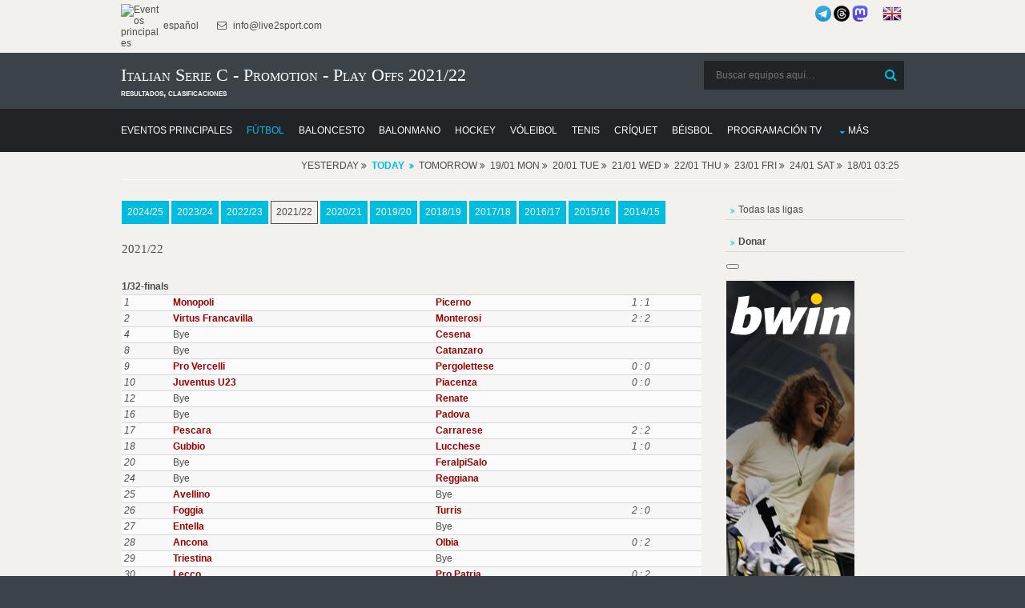

--- FILE ---
content_type: text/html; charset=UTF-8
request_url: https://donnael.com/Soccer.php/Italian_Serie_C_-_Promotion_-_Play_Offs/1/2021-22/
body_size: 9421
content:
<!DOCTYPE html>
<html lang="es" prefix="og: https://ogp.me/ns#">
<head>
<meta http-equiv="Content-Type" content="text/html; charset=utf-8" >
<meta name="msvalidate.01" content="491AEFC456B33D161856682F0FC8C4BD" >
<meta name="p:domain_verify" content="95a9b2e74ac702fdd31aa337241185b0"/>
<meta name="norton-safeweb-site-verification" content="RH3MZ3-C6PALN2L0ZYP6OVS6MK5PGNOL6YY6U1QJFD47KV2EKCRNLCQEURWW5P9A56LL290XHF87KB7BAV22VLTQQBVKN8DJGFNAMZJRRMQU60T9H0A-95GKGWCDHK5F" />
<meta name="copyright" content="Copyright (c) 2010-2026 Live2Sport LLC (LEI: 39905421, DUNS: 52-095-1983)">
<meta name="author" content="Live2Sport LLC (Nazarii Kusyi)">
<meta name="publisher" content="Live2Sport LLC">
<meta name="organization-address" content="UA 79053 Lviv Aivazovskoho St. 22-55">
<meta name="fediverse:creator" content="@nazarini@mastodon.social">
<meta property="og:type" content="sport">
<meta property="og:site_name" content="Donnael Sport">
<script type="application/ld+json">
{
  "@context": "https://schema.org",
  "@graph": [
    {
      "@type": "Organization",
      "name": "Live2Sport LLC",
      "legalName": "Live2Sport LLC",
      "url": "https://donnael.com",
      "logo": "https://live2sport.com/images/Logo1.png",
      "description": "Análisis deportivo, pronósticos y resultados. Creador de un algoritmo matemático único para pronosticar eventos deportivos.",
      "address": {
        "@type": "PostalAddress",
        "streetAddress": "Aivazovskoho St. 22-55",
        "addressLocality": "Lviv",
        "postalCode": "79053",
        "addressCountry": "UA"
      },
      "contactPoint": {
        "@type": "ContactPoint",
        "contactType": "customer service",
        "url": "https://donnael.com/contacts.php"
      },
      "sameAs": [
        "https://donnael.com/about-us.php",
        "https://www.linkedin.com/company/live2sport/", 
        "https://x.com/Live2Sport_com",
        "https://www.threads.com/@live2sport_tips",
        "https://mastodon.social/@nazarini" 
      ],
      "identifier": [
        {
          "@type": "PropertyValue",
          "name": "Legal Entity Identifier (LEI)",
          "value": "39905421"
        },
        {
          "@type": "PropertyValue",
          "name": "D-U-N-S Number",
          "value": "52-095-1983"
        }
      ]
    },
    {
      "@type": "WebSite",
      "url": "https://donnael.com/",
      "potentialAction": {
        "@type": "SearchAction",
        "target": "https://donnael.com/?s={search_term_string}",
        "query-input": "required name=search_term_string"
      }
    }
  ]
}
</script>

<script>
    if (window.matchMedia('(display-mode: standalone)').matches || window.navigator.standalone === true) {
        var isPWA = 1;
    }else
	{
		var isPWA = 0;
	}	
	</script>
<script async type="application/javascript"
        src="https://news.google.com/swg/js/v1/swg-basic.js">
</script>
<script>
  (self.SWG_BASIC = self.SWG_BASIC || []).push( basicSubscriptions => {
    basicSubscriptions.init({
      type: "NewsArticle",
      isPartOfType: ["Product"],
      isPartOfProductId: "CAowip2fDA:openaccess",
      clientOptions: { theme: "light", lang: "es" },
    });
  });
</script>
<meta name="robots" content="follow, index, max-snippet:-1, max-video-preview:-1, max-image-preview:large">
<title>Italian Serie C - Promotion - Play Offs 2021/22: Posiciones y Resultados</title>
<meta property="og:title" content="Italian Serie C - Promotion - Play Offs 2021/22: Posiciones y Resultados">		 
<meta name="Description" content="Estación 2021/22 en Italian Serie C - Promotion - Play Offs - archivo" >
<meta property="og:description" content="Estación 2021/22 en Italian Serie C - Promotion - Play Offs - archivo">
<meta property="og:locale" content="es">			 
<meta name="Keywords" content="temporada, 2021/22, resultados, clasificación, archivo, cuotas, consejos de apuestas, predicciones, vista previa, puntuaciones, resultados, clasificaciones, h2h, Italian Serie C - Promotion - Play Offs" >
<link rel="canonical" href="https://donnael.com/Soccer.php/Italian_Serie_C_-_Promotion_-_Play_Offs/1/2021-22/" >
	 <link rel="alternate" hreflang="es" href="https://donnael.com/Soccer.php/Italian_Serie_C_-_Promotion_-_Play_Offs/1/2021-22/">
	 <link rel="alternate" hreflang="en" href="https://live2sport.com/Soccer.php/Italian_Serie_C_-_Promotion_-_Play_Offs/1/2021-22/">
	 <meta http-equiv="refresh" content="3600">
			<script type="application/ld+json">
			{
			  "@context": "https://schema.org",
			  "@type": "BreadcrumbList",
			  "itemListElement": [
				{
				  "@type": "ListItem",
				  "position": 1, 
				  "name": "Predicciones Live2Sport", 
				  "item": "https://donnael.com/" 
				},
				{
				  "@type": "ListItem",
				  "position": 2, 
				  "name": "Predicciones de Fútbol",
				  "item": "https://donnael.com/Soccer.php"
				},
				{
				  "@type": "ListItem",
				  "position": 3, 
				  "name": "Italian Serie C - Promotion - Play Offs",
				  "item": "https://donnael.com/Soccer.php/Italian_Serie_C_-_Promotion_-_Play_Offs/1/"
				},
				{
				  "@type": "ListItem",
				  "position": 4,
				  "name": "Clasificación en 2021/22",
				  "item": "https://donnael.com/Soccer.php/Italian_Serie_C_-_Promotion_-_Play_Offs/1/2021-22/"
				}]
			}</script>
<link rel="preload" href="/layout/scripts/jquery.min.js" as="script">
<link rel="preload" href="/layout/scripts/jquery-ui.min.js" as="script">
<link rel="preload" href="/main-page-posts/js/eventlist2.js" as="script">
<link rel="preload" href="/layout/scripts/jquery.mobilemenu.js" as="script">
<link rel="preload" href="/layout/scripts/jquery.placeholder.min.js" as="script">
<link rel="preload" href="/main-page-posts/js/dateFormat.js" as="script">
<link rel="preload" href="/layout/scripts/jquery.backtotop.js" as="script">
<link rel="preload" href="/layout/styles/layout.css" as="style">
<link rel="preload" href="/css/jquery-ui.min.css" as="style">
<link rel="stylesheet" href="/layout/styles/layout.css"  type="text/css" >
<link href="/css/jquery-ui.min.css"  rel="stylesheet" type="text/css" >
<link rel="preload" href="/layout/styles/fonts/fontawesome-webfont.woff2?v=4.5.0" as="font" type="font/woff2" crossorigin> 
<script defer src="/index.js"></script>
<script src="/layout/scripts/jquery.min.js"></script>
<link rel="manifest" href="/manifest.json">
<meta name="theme-color" content="#FFFFFF">
<link rel="apple-touch-icon" href="/images/icons-192.png">
<script  defer src="/layout/scripts/jquery-ui.min.js"></script>
<meta name="viewport" content="width=device-width, initial-scale=1.0, maximum-scale=5.0">
<style>
#main_list_div
{min-height:1px;}
.content
{min-height:1px;}
</style><!-- Clarity tracking code for https://donnael.com/ -->
<script >
  var top_leagues_by_day ='';
</script>
<script >
    (function(c,l,a,r,i,t,y){
        c[a]=c[a]||function(){(c[a].q=c[a].q||[]).push(arguments)};
        t=l.createElement(r);t.async=1;t.src="https://www.clarity.ms/tag/"+i;
        y=l.getElementsByTagName(r)[0];y.parentNode.insertBefore(t,y);
    })(window, document, "clarity", "script", "9s9mq1dz9o");
</script>
<script>
function closestickyAds()
{
  var v = document.getElementById("foxads");
  v.style.display = "none";
}
</script>
<script async src="https://pagead2.googlesyndication.com/pagead/js/adsbygoogle.js?client=ca-pub-3255796153886915" crossorigin="anonymous"></script> <style>
        #content_all {
            max-height: 500px;
            overflow: hidden;
            position: relative;
        }
        #showMore_all {
            display: block;
            text-align: center;
            margin-top: 10px;
            cursor: pointer;
            color: blue;
            text-decoration: underline;
        }
    </style>
</head>
<body >
<div class="wrapper row0">
  <div id="topbar" class="hoc clear"> 
    
    <div class="fl_left">
      <ul class="nospace inline pushright">
        <li><a href="https://donnael.com/" ><img alt="Eventos principales" src="https://live2sport.com/images/Logo1.png" style="width:50px" /> español</a> </li>
        <li><i class="fa fa-envelope-o"></i> info@live2sport.com</li>
      </ul>
    </div>
    <div class="fl_right">
	    
	
      <ul class="nospace inline pushright">
        <li>
		<a href="https://t.me/live2sport" title="Somos en Telegram"><img alt="Somos en Telegram" src="/images/telegram_blue.png" style="width:20px" /></a>
		<a href="https://www.threads.net/@live2sport_tips" title="Somos en Threads" target=_blank><img alt="Somos en Threads" src="/images/threads3.png" style="width:20px"></a>
		<a rel="me" href="https://mastodon.social/@nazarini" title="Somos en Mastodon" target=_blank><img alt="Somos en Mastodon" src="/images/mastodon.png" style="width:20px"></a>
		&nbsp;&nbsp;&nbsp;&nbsp;
		<a href="https://live2sport.com/Soccer.php/Italian_Serie_C_-_Promotion_-_Play_Offs/1/2021-22/" ><img alt="English Version" src="https://donnael.com/images/flags/united-kingdom.png"/ class=no_pwa >&nbsp;<strong class=no_pwa></strong></a></li>
       
      </ul>
    </div>
    
  </div>
</div>
<div class="wrapper row1">
  <header id="header" class="hoc clear"> 
     <div id="logo" class="fl_left">
      <h1>Italian Serie C - Promotion - Play Offs 2021/22</h1><strong>resultados, clasificaciones</strong></div>
    <div id="search" class="fl_right">
	<form class="clear" method="get" action="/">
		  <fieldset>
			<legend>Buscar:</legend>
			<input type="search" name="s" value="" placeholder="Buscar equipos aquí&hellip;">
			<button class="fa fa-search" type="submit" title="Buscar"><em>Buscar</em></button>
		  </fieldset>
		</form>
		 <!--<a href="https://t.me/live2sport" ><img alt="We are in Telegram" src="/images/telegram_blue.png" style="width:40px" /></a>-->
	 <!--<a href="https://play.google.com/store/apps/details?id=com.donnael.twa" class='no_pwa' ><img alt="Get it on Google Play" src="https://play.google.com/intl/en_us/badges/static/images/badges/en_badge_web_generic.png" style="width:180px" /></a>-->
    </div>
   </header>
</div>
<div class="wrapper row2">
  <nav id="mainav" class="hoc clear"> 
    <ul class="clear">
	<li ><a href="https://donnael.com" ><span>Eventos principales</span></a></li>
      <li class="active"><a href="/Soccer.php" ><span>Fútbol</span></a></li>
       <li ><a href="/Basketball.php" ><span>Baloncesto</span></a></li>
       <li ><a href="/Handball.php" ><span>Balonmano</span></a></li>
       <li ><a href="/Hockey.php" ><span>Hockey</span></a></li>
       <li ><a href="/Volleyball.php" ><span>Vóleibol</span></a></li>
       <li ><a href="/Tennis.php" ><span>Tenis</span></a></li>
       <li ><a href="/Cricket.php" ><span>Críquet</span></a></li>
       <li ><a href="/Baseball.php" ><span>Béisbol</span></a></li>
	   <li ><a href="/TV-Channels.php" ><span>Programación TV</span></a></li>
	   <li ><a class="drop" href="#">Más</a>
        <ul>
          <li ><a href="/Futsal.php" ><span>Fútbol sala</span></a></li>
			<li ><a href="/American-Football.php" ><span>Fútbol Americano</span></a></li>
            <li ><a href="/Rugby-Union.php" ><span>Rugby Unión</span></a></li>
			<li ><a href="/Rugby-League.php" ><span>Rugby Liga</span></a></li>
            <li ><a href="/Boxing.php" ><span>Boxeo</span></a></li>
			<li ><a href="/MMA.php" ><span>Artes Marciales Mixtas</span></a></li>
            <li ><a href="/Snooker.php" ><span>Snooker</span></a></li>
			<li ><a href="/Floorball.php" ><span>Floorball</span></a></li>
			<li ><a href="/eSports.php" ><span>eSports</span></a></li>
            <li ><a href="/Australian-Football.php" ><span>Fútbol Australiano</span></a></li>
            <li ><a href="/Arena-Football.php" ><span>Fútbol de Arena</span></a></li>
            <li ><a href="/Canadian-Football.php" ><span>Fútbol Canadiense</span></a></li>
			<li ><a href="/Bandy.php" ><span>Bandy</span></a></li>
			<li ><a href="/Darts.php" ><span>Dardos</span></a></li>
			<li ><a href="/Badminton.php" ><span>Bádminton</span></a></li>
			<li ><a href="/Table-Tennis.php" ><span>Tenis de Mesa</span></a></li>
			<li ><a href="/Water-Polo.php" ><span>Polo Acuático</span></a></li>
			<li ><a href="/Beach-Soccer.php" ><span>Futbol Playa</span></a></li>
            <li ><a href="/Pesapallo.php" ><span>Pesapallo</span></a></li>
		</ul>
	</li>
	</ul>
	</nav>
   </div>
<script  src="/main-page-posts/js/eventlist2.js"></script>
<script  src="/main-page-posts/js/dateFormat.js"></script>
<div class="wrapper row3">
 <div id="header_list_div" ></div>
 </div>
<div class="wrapper row3">
  <main class="hoc container clear"> 
    <!-- main body -->
    <div class="content three_quarter first">
	<!--<div class="content">--><div id="main_list_div"></div>
<script>var leagues_post="Italian_Serie_C_-_Promotion_-_Play_Offs";
    document.cookie="offset=" + ( (new Date()).getTimezoneOffset()*60)*(-1)-7200;
	</script>
	<script>
var d = new Date(); 
var dtz = -(d.getTimezoneOffset())/60;
function setCookie (name, value, expires, path, domain, secure) {
      document.cookie = name + "=" + escape(value) +
        ((expires) ? "; expires=" + expires : "") +
        ((path) ? "; path=" + path : "") +
        ((domain) ? "; domain=" + domain : "") +
        ((secure) ? "; secure" : "");
}
setCookie("offset", dtz);
</script>


   
	  <script>jQuery('#header_list_div').prepend('<div id="breadcrumb" class="hoc clear"><ul><li>Yesterday <span class="fa fa-angle-double-right"></span></li><li><a href="/Soccer.php/Italian_Serie_C_-_Promotion_-_Play_Offs/1/" style="font-weight:bold;"><strong>Today</strong></a></li><li>Tomorrow <span class="fa fa-angle-double-right"></span></li><li>19/01 Mon <span class="fa fa-angle-double-right"></span></li><li>20/01 Tue <span class="fa fa-angle-double-right"></span></li><li>21/01 Wed <span class="fa fa-angle-double-right"></span></li><li>22/01 Thu <span class="fa fa-angle-double-right"></span></li><li>23/01 Fri <span class="fa fa-angle-double-right"></span></li><li>24/01 Sat <span class="fa fa-angle-double-right"></span></li><li>18/01 03:25</li></ul><div style="clear:both"></div></div>');  jQuery('#header_list_div').prepend(""); </script>
  <style>
        #content_all {
            max-height: 500px;
            overflow: hidden;
            position: relative;
        }
        #showMore_all {
            display: block;
            text-align: center;
            margin-top: 10px;
            cursor: pointer;
            color: blue;
            text-decoration: underline;
        }
    </style>
 <div id='oldData'></div>
		 <script src='/main-page-posts/ajax_script.js' event_title='' video='' country='US'  event_date_update=''  predictions_events_last_update=''></script><div style='padding-left:1px;padding-right:1px;padding-top:15px; width:100%; display:block; float:left;'>
<a class='btn' href='../2024-25/'>2024/25</a>  <a class='btn' href='../2023-24/'>2023/24</a>  <a class='btn' href='../2022-23/'>2022/23</a>  <a class='btn inverse' href='../2021-22/'>2021/22</a>  <a class='btn' href='../2020-21/'>2020/21</a>  <a class='btn' href='../2019-20/'>2019/20</a>  <a class='btn' href='../2018-19/'>2018/19</a>  <a class='btn' href='../2017-18/'>2017/18</a>  <a class='btn' href='../2016-17/'>2016/17</a>  <a class='btn' href='../2015-16/'>2015/16</a>  <a class='btn' href='../2014-15/'>2014/15</a>  <br><br><h4>2021/22   </h4><br><strong>1/32-finals</strong><br><table width="100%"  style="padding-bottom:15px;padding:2px;border-spacing:2px;" cellpadding=2 cellspacing=2><tr ><td  ><em id="1/32-finals~1">1</em></td><td  ><strong><a href="/Soccer.php/SS_Monopoli_1966/0/">Monopoli</a></strong></td><td  ><strong><a href="/Soccer.php/AZ_Picerno_ASD/0/">Picerno</a></strong></td><td  ><em>1 : 1</em></td></tr><tr ><td  ><em id="1/32-finals~2">2</em></td><td  ><strong><a href="/Soccer.php/Virtus_Francavilla_Calcio/0/">Virtus Francavilla</a></strong></td><td  ><strong><a href="/Soccer.php/Nuova_Monterosi_FC/0/">Monterosi</a></strong></td><td  ><em>2 : 2</em></td></tr><tr ><td  ><em id="1/32-finals~4">4</em></td><td  >Bye</td><td  ><strong><a href="/Soccer.php/AC_Cesena/0/">Cesena</a></strong></td><td  ></td></tr><tr ><td  ><em id="1/32-finals~8">8</em></td><td  >Bye</td><td  ><strong><a href="/Soccer.php/US_Catanzaro/0/">Catanzaro</a></strong></td><td  ></td></tr><tr ><td  ><em id="1/32-finals~9">9</em></td><td  ><strong><a href="/Soccer.php/Pro_Vercelli/0/">Pro Vercelli</a></strong></td><td  ><strong><a href="/Soccer.php/US_Pergolettese/0/">Pergolettese</a></strong></td><td  ><em>0 : 0</em></td></tr><tr ><td  ><em id="1/32-finals~10">10</em></td><td  ><strong><a href="/Soccer.php/Juventus_U23/0/">Juventus U23</a></strong></td><td  ><strong><a href="/Soccer.php/Piacenza_Calcio_1919/0/">Piacenza</a></strong></td><td  ><em>0 : 0</em></td></tr><tr ><td  ><em id="1/32-finals~12">12</em></td><td  >Bye</td><td  ><strong><a href="/Soccer.php/AC_Renate/0/">Renate</a></strong></td><td  ></td></tr><tr ><td  ><em id="1/32-finals~16">16</em></td><td  >Bye</td><td  ><strong><a href="/Soccer.php/Calcio_Padova/0/">Padova</a></strong></td><td  ></td></tr><tr ><td  ><em id="1/32-finals~17">17</em></td><td  ><strong><a href="/Soccer.php/Pescara/0/">Pescara</a></strong></td><td  ><strong><a href="/Soccer.php/Carrarese_Calcio/0/">Carrarese</a></strong></td><td  ><em>2 : 2</em></td></tr><tr ><td  ><em id="1/32-finals~18">18</em></td><td  ><strong><a href="/Soccer.php/AS_Gubbio_1910/0/">Gubbio</a></strong></td><td  ><strong><a href="/Soccer.php/AS_Lucchese_Libertas_1905/0/">Lucchese</a></strong></td><td  ><em>1 : 0</em></td></tr><tr ><td  ><em id="1/32-finals~20">20</em></td><td  >Bye</td><td  ><strong><a href="/Soccer.php/FeralpiSalò/0/">FeralpiSalo</a></strong></td><td  ></td></tr><tr ><td  ><em id="1/32-finals~24">24</em></td><td  >Bye</td><td  ><strong><a href="/Soccer.php/AC_Reggiana_1919/0/">Reggiana</a></strong></td><td  ></td></tr><tr ><td  ><em id="1/32-finals~25">25</em></td><td  ><strong><a href="/Soccer.php/US_Avellino/0/">Avellino</a></strong></td><td  >Bye</td><td  ></td></tr><tr ><td  ><em id="1/32-finals~26">26</em></td><td  ><strong><a href="/Soccer.php/Foggia_Calcio/0/">Foggia</a></strong></td><td  ><strong><a href="/Soccer.php/FC_Turris_1944/0/">Turris</a></strong></td><td  ><em>2 : 0</em></td></tr><tr ><td  ><em id="1/32-finals~27">27</em></td><td  ><strong><a href="/Soccer.php/Virtus_Entella/0/">Entella</a></strong></td><td  >Bye</td><td  ></td></tr><tr ><td  ><em id="1/32-finals~28">28</em></td><td  ><strong><a href="/Soccer.php/US_Ancona_1905/0/">Ancona</a></strong></td><td  ><strong><a href="/Soccer.php/US_Olbia_1905/0/">Olbia</a></strong></td><td  ><em>0 : 2</em></td></tr><tr ><td  ><em id="1/32-finals~29">29</em></td><td  ><strong><a href="/Soccer.php/Unione_Triestina_2012/0/">Triestina</a></strong></td><td  >Bye</td><td  ></td></tr><tr ><td  ><em id="1/32-finals~30">30</em></td><td  ><strong><a href="/Soccer.php/Calcio_Lecco_1912/0/">Lecco</a></strong></td><td  ><strong><a href="/Soccer.php/Aurora_Pro_Patria_1919/0/">Pro Patria</a></strong></td><td  ><em>0 : 2</em></td></tr><tr ><td  ><em id="1/32-finals~32">32</em></td><td  >Bye</td><td  ><strong><a href="/Soccer.php/U.S._Città_di_Palermo/0/">Palermo</a></strong></td><td  ></td></tr></table><br><strong>1/16-finals</strong><br><table width="100%"  style="padding-bottom:15px;padding:2px;border-spacing:2px;" cellpadding=2 cellspacing=2><tr ><td  ><em id="1/16-finals~1">1</em></td><td  ><strong><a href="/Soccer.php/SS_Monopoli_1966/0/">Monopoli</a></strong></td><td  ><strong><a href="/Soccer.php/Virtus_Francavilla_Calcio/0/">Virtus Francavilla</a></strong></td><td  ><em>1 : 0</em></td></tr><tr ><td  ><em id="1/16-finals~2">2</em></td><td  >Bye</td><td  ><strong><a href="/Soccer.php/AC_Cesena/0/">Cesena</a></strong></td><td  ></td></tr><tr ><td  ><em id="1/16-finals~4">4</em></td><td  >Bye</td><td  ><strong><a href="/Soccer.php/US_Catanzaro/0/">Catanzaro</a></strong></td><td  ></td></tr><tr ><td  ><em id="1/16-finals~5">5</em></td><td  ><strong><a href="/Soccer.php/Pro_Vercelli/0/">Pro Vercelli</a></strong></td><td  ><strong><a href="/Soccer.php/Juventus_U23/0/">Juventus U23</a></strong></td><td  ><em>0 : 1</em></td></tr><tr ><td  ><em id="1/16-finals~6">6</em></td><td  >Bye</td><td  ><strong><a href="/Soccer.php/AC_Renate/0/">Renate</a></strong></td><td  ></td></tr><tr ><td  ><em id="1/16-finals~8">8</em></td><td  >Bye</td><td  ><strong><a href="/Soccer.php/Calcio_Padova/0/">Padova</a></strong></td><td  ></td></tr><tr ><td  ><em id="1/16-finals~9">9</em></td><td  ><strong><a href="/Soccer.php/Pescara/0/">Pescara</a></strong></td><td  ><strong><a href="/Soccer.php/AS_Gubbio_1910/0/">Gubbio</a></strong></td><td  ><em>2 : 2</em></td></tr><tr ><td  ><em id="1/16-finals~10">10</em></td><td  >Bye</td><td  ><strong><a href="/Soccer.php/FeralpiSalò/0/">FeralpiSalo</a></strong></td><td  ></td></tr><tr ><td  ><em id="1/16-finals~12">12</em></td><td  >Bye</td><td  ><strong><a href="/Soccer.php/AC_Reggiana_1919/0/">Reggiana</a></strong></td><td  ></td></tr><tr ><td  ><em id="1/16-finals~13">13</em></td><td  ><strong><a href="/Soccer.php/US_Avellino/0/">Avellino</a></strong></td><td  ><strong><a href="/Soccer.php/Foggia_Calcio/0/">Foggia</a></strong></td><td  ><em>1 : 2</em></td></tr><tr ><td  ><em id="1/16-finals~14">14</em></td><td  ><strong><a href="/Soccer.php/Virtus_Entella/0/">Entella</a></strong></td><td  ><strong><a href="/Soccer.php/US_Olbia_1905/0/">Olbia</a></strong></td><td  ><em>1 : 1</em></td></tr><tr ><td  ><em id="1/16-finals~15">15</em></td><td  ><strong><a href="/Soccer.php/Unione_Triestina_2012/0/">Triestina</a></strong></td><td  ><strong><a href="/Soccer.php/Aurora_Pro_Patria_1919/0/">Pro Patria</a></strong></td><td  ><em>2 : 1</em></td></tr><tr ><td  ><em id="1/16-finals~16">16</em></td><td  >Bye</td><td  ><strong><a href="/Soccer.php/U.S._Città_di_Palermo/0/">Palermo</a></strong></td><td  ></td></tr></table><br><strong>1/8-finals</strong><br><table width="100%"  style="padding-bottom:15px;padding:2px;border-spacing:2px;" cellpadding=2 cellspacing=2><tr ><td  ><em id="1/8-finals~1">1</em></td><td  ><strong><a href="/Soccer.php/SS_Monopoli_1966/0/">Monopoli</a></strong></td><td  ><strong><a href="/Soccer.php/AC_Cesena/0/">Cesena</a></strong></td><td  ><em>3 : 0</em>, <em>1 : 2</em></td></tr><tr ><td  ><em id="1/8-finals~2">2</em></td><td  >Bye</td><td  ><strong><a href="/Soccer.php/US_Catanzaro/0/">Catanzaro</a></strong></td><td  ></td></tr><tr ><td  ><em id="1/8-finals~3">3</em></td><td  ><strong><a href="/Soccer.php/Juventus_U23/0/">Juventus U23</a></strong></td><td  ><strong><a href="/Soccer.php/AC_Renate/0/">Renate</a></strong></td><td  ><em>1 : 0</em>, <em>1 : 1</em></td></tr><tr ><td  ><em id="1/8-finals~4">4</em></td><td  >Bye</td><td  ><strong><a href="/Soccer.php/Calcio_Padova/0/">Padova</a></strong></td><td  ></td></tr><tr ><td  ><em id="1/8-finals~5">5</em></td><td  ><strong><a href="/Soccer.php/Pescara/0/">Pescara</a></strong></td><td  ><strong><a href="/Soccer.php/FeralpiSalò/0/">FeralpiSalo</a></strong></td><td  ><em>1 : 2</em>, <em>3 : 3</em></td></tr><tr ><td  ><em id="1/8-finals~6">6</em></td><td  >Bye</td><td  ><strong><a href="/Soccer.php/AC_Reggiana_1919/0/">Reggiana</a></strong></td><td  ></td></tr><tr ><td  ><em id="1/8-finals~7">7</em></td><td  ><strong><a href="/Soccer.php/Foggia_Calcio/0/">Foggia</a></strong></td><td  ><strong><a href="/Soccer.php/Virtus_Entella/0/">Entella</a></strong></td><td  ><em>1 : 2</em>, <em>1 : 0</em></td></tr><tr ><td  ><em id="1/8-finals~8">8</em></td><td  ><strong><a href="/Soccer.php/Unione_Triestina_2012/0/">Triestina</a></strong></td><td  ><strong><a href="/Soccer.php/U.S._Città_di_Palermo/0/">Palermo</a></strong></td><td  ><em>1 : 1</em>, <em>1 : 2</em></td></tr></table><br><strong>Quarter-finals</strong><br><table width="100%"  style="padding-bottom:15px;padding:2px;border-spacing:2px;" cellpadding=2 cellspacing=2><tr ><td  ><em id="Quarter-finals~1">1</em></td><td  ><strong><a href="/Soccer.php/SS_Monopoli_1966/0/">Monopoli</a></strong></td><td  ><strong><a href="/Soccer.php/US_Catanzaro/0/">Catanzaro</a></strong></td><td  ><em>0 : 1</em>, <em>1 : 2</em></td></tr><tr ><td  ><em id="Quarter-finals~2">2</em></td><td  ><strong><a href="/Soccer.php/Juventus_U23/0/">Juventus U23</a></strong></td><td  ><strong><a href="/Soccer.php/Calcio_Padova/0/">Padova</a></strong></td><td  ><em>1 : 0</em>, <em>0 : 1</em></td></tr><tr ><td  ><em id="Quarter-finals~3">3</em></td><td  ><strong><a href="/Soccer.php/FeralpiSalo/0/">FeralpiSalo</a></strong></td><td  ><strong><a href="/Soccer.php/AC_Reggiana_1919/0/">Reggiana</a></strong></td><td  ><em>2 : 1</em>, <em>1 : 0</em></td></tr><tr ><td  ><em id="Quarter-finals~4">4</em></td><td  ><strong><a href="/Soccer.php/Virtus_Entella/0/">Entella</a></strong></td><td  ><strong><a href="/Soccer.php/U.S._Città_di_Palermo/0/">Palermo</a></strong></td><td  ><em>2 : 2</em>, <em>1 : 2</em></td></tr></table><br><strong>Semi-finals</strong><br><table width="100%"  style="padding-bottom:15px;padding:2px;border-spacing:2px;" cellpadding=2 cellspacing=2><tr ><td  ><em id="Semi-finals~1">1</em></td><td  ><strong><a href="/Soccer.php/US_Catanzaro/0/">Catanzaro</a></strong></td><td  ><strong><a href="/Soccer.php/Calcio_Padova/0/">Padova</a></strong></td><td  ><em>1 : 2</em>, <em>0 : 0</em></td></tr><tr ><td  ><em id="Semi-finals~2">2</em></td><td  ><strong><a href="/Soccer.php/FeralpiSalo/0/">FeralpiSalo</a></strong></td><td  ><strong><a href="/Soccer.php/U.S._Città_di_Palermo/0/">Palermo</a></strong></td><td  ><em>0 : 1</em>, <em>0 : 3</em></td></tr></table><br><strong>Final</strong><br><table width="100%"  style="padding-bottom:15px;padding:2px;border-spacing:2px;" cellpadding=2 cellspacing=2><tr ><td  ><em id="Final~1">1</em></td><td  ><strong><a href="/Soccer.php/Calcio_Padova/0/">Padova</a></strong></td><td  ><strong><a href="/Soccer.php/U.S._Città_di_Palermo/0/">Palermo</a></strong></td><td  ><em>0 : 1</em>, <em>0 : 1</em></td></tr></table>
</div><div style='padding-left:1px;padding-right:1px;padding-top:40px; padding-bottom:40px; width:100%; display:block; float:left;'><br><h4>All Italian Serie C - Promotion - Play Offs Events by Years</h4><a class='btn' href='https://donnael.com/Soccer.php/Italian_Serie_C_-_Promotion_-_Play_Offs/1/?year=2020'>2020</a>  <a class='btn' href='https://donnael.com/Soccer.php/Italian_Serie_C_-_Promotion_-_Play_Offs/1/?year=2019'>2019</a>  <a class='btn' href='https://donnael.com/Soccer.php/Italian_Serie_C_-_Promotion_-_Play_Offs/1/?year=2018'>2018</a>  </div><div id="main_list_div_sub" ></div>
    </div>
	<div class="sidebar one_quarter">
	  <nav class="sdb_holder" id='country_menu' style="margin-bottom:15px">
	   </nav>
	   	   <nav class="sdb_holder" id='country_menu1' style="margin-bottom:15px">
	   <ul >
        <li>
	   <a href="/Soccer.php/sitemap/1/">Todas las ligas</a></li>		  </li>
		 </ul>
	   </nav>
	   	   <nav class="sdb_holder" id='country_menu2' style="margin-bottom:15px">
	   <ul >
        <li>
	       <a href="https://donnael.com/donate.php"><b>Donar</b></a>
		  </li>
		 </ul>
	   </nav>
	  <button swg-standard-button="contribution" style="margin-bottom:15px"></button>
     <div class="timer1" style="height:600px">	   
	   <div class='no_pwa'><iframe id="partners2103579" name="partners2103579" 
	src="https://mediaserver.entainpartners.com/renderBanner.do?zoneId=2103579&t=f&v=1&securedDomain=y"
	frameborder="0" marginheight="0" marginwidth="0" scrolling="no" width="160" height="600">
</iframe></div><br>
	  
	  </div>
	</div>
    <!-- / main body -->
    <div class="clear"></div>
  </main>
</div>
<div class="wrapper row4 bgded overlay" >
	  <footer id="footer" class="hoc clear"> 
		<br>
		<div class="group">
		  <div class="one_third first" style="display:block">
			<h6 class="title">Principales Consejos Deportivos Hoy</h6><a href='/American-Football.php/NFL/1/'>NFL</a><br><a href='/Soccer.php/Italian_Serie_A/1/'>Italian Serie A</a><br><a href='/Soccer.php/English_Premier_League/1/'>English Premier League</a><br><a href='/Soccer.php/Spanish_LaLiga/1/'>Spanish LaLiga</a><br><a href='/Soccer.php/German_Bundesliga/1/'>German Bundesliga</a><br><a href='/Tennis.php/WTA_Australian_Open/1/'>WTA Australian Open</a><br><a href='/Tennis.php/ATP_Australian_Open/1/'>ATP Australian Open</a><br><a href='/Soccer.php/French_Ligue_1/1/'>French Ligue 1</a><br><a href='/Basketball.php/NBA/1/'>NBA</a><br><a href='/Soccer.php/English_League_Championship/1/'>English League Championship</a><br> </div>
		  
		  
		  <div class="one_third" style="display:block">
			<h6 class="title">Principales Eventos en Vivo Hoy</h6><a href='https://donnael.com/American-Football.php/Denver-Broncos/Buffalo-Bills/448866/'>Denver Broncos - Buffalo Bills</a><br><a href='https://donnael.com/American-Football.php/Seattle-Seahawks/San-Francisco-49ers/200109/'>Seattle Seahawks - San Francisco 49ers</a><br><a href='https://donnael.com/Soccer.php/Manchester-United/Manchester-City/235285/'>Manchester United - Manchester City</a><br><a href='https://donnael.com/Soccer.php/Udinese/Inter-Milan/107782/'>Udinese - Inter Milan</a><br><a href='https://donnael.com/Soccer.php/Liverpool/Burnley/486868/'>Liverpool - Burnley</a><br><a href='https://donnael.com/Soccer.php/Sunderland/Crystal-Palace/349472/'>Sunderland - Crystal Palace</a><br><a href='https://donnael.com/Soccer.php/Chelsea/Brentford/216379/'>Chelsea - Brentford</a><br><a href='https://donnael.com/Soccer.php/Leeds-United/Fulham/450913/'>Leeds United - Fulham</a><br><a href='https://donnael.com/Soccer.php/Tottenham-Hotspur/West-Ham-United/192696/'>Tottenham Hotspur - West Ham United</a><br><a href='https://donnael.com/Soccer.php/Napoli/Sassuolo/284408/'>Napoli - Sassuolo</a><br></div><div class="one_third" style="display:block">
						<h6 class="title">&nbsp;</h6><a href='https://donnael.com/Soccer.php/Nottingham-Forest/Arsenal/840829/'>Nottingham Forest - Arsenal</a><br><a href='https://donnael.com/Soccer.php/Cagliari/Juventus/112414/'>Cagliari - Juventus</a><br><a href='https://donnael.com/Soccer.php/Real-Madrid/Levante/81236/'>Real Madrid - Levante</a><br><a href='https://donnael.com/Soccer.php/Borussia-Dortmund/St.-Pauli/784338/'>Borussia Dortmund - St. Pauli</a><br><a href='https://donnael.com/Soccer.php/Köln/Mainz/452641/'>Köln - Mainz</a><br><a href='https://donnael.com/Soccer.php/Hamburger-SV/Borussia-Mönchengladbach/215936/'>Hamburger SV - Borussia Mönchengladbach</a><br><a href='https://donnael.com/Soccer.php/Wolfsburg/Heidenheim/429153/'>Wolfsburg - Heidenheim</a><br><a href='https://donnael.com/Soccer.php/Hoffenheim/Bayer-Leverkusen/109050/'>Hoffenheim - Bayer Leverkusen</a><br><a href='https://donnael.com/Soccer.php/Mallorca/Athletic-Bilbao/74948/'>Mallorca - Athletic Bilbao</a><br><a href='https://donnael.com/Soccer.php/Osasuna/Real-Oviedo/648012/'>Osasuna - Real Oviedo</a><br> </div>
		</div>
	  </footer>
	</div><div class="wrapper row5">
  <div id="social" class="hoc clear"> 
    <div class="one_half first">
      <h6 class="title">Redes Sociales</h6>
      <ul class="faico clear">
        <li><a class="faicon-facebook" href="https://www.facebook.com/live2sport/?fref=ts" title="facebook" target=_blank><i class="fa fa-facebook"></i></a></li>
		<li><a class="faicon-twitter" href="https://twitter.com/Live2Sport_com" title="twitter" target=_blank><i class="fa fa-twitter"></i></a></li>
		<li><a class="faicon-linkedin" href="https://www.linkedin.com/company/live2sport/"  title="linkedin" target=_blank><i class="fa fa-linkedin"></i></a></li>
		<li><a class="faicon-pinterest" href="https://www.pinterest.com/donnaelcom/"><i class="fa fa-pinterest" target=_blank></i></a></li>
		<li><a class="faicon-youtube" href="https://www.youtube.com/@Live2Sport_com/videos"><i class="fa fa-youtube" target=_blank></i></a></li>
		<li><a class="faicon-tumblr" href="https://www.tumblr.com/blog/live2sport-tips"><i class="fa fa-tumblr" target=_blank></i></a></li>
		<li><a href="https://t.me/live2sport" title="telegram" target=_blank><img alt="Somos en Telegram" src="/images/telegram.png" style="width:20px" /></a></li>
		<li><a href="https://www.threads.net/@live2sport_tips" title="threads" target=_blank><img alt="Somos en Threads" src="/images/threads.png" style="width:20px"></a></li>
		<li><a class="faicon-rss" href="/feed.php" target=_blank><i class="fa fa-rss"></i></a></li>
		 </ul>
		 <div style='margin-left:-8px'>
		 <a href="https://play.google.com/store/apps/details?id=com.donnael.twa" class='no_pwa' ><img alt="Disponible en Google Play" src="https://play.google.com/intl/en_us/badges/static/images/badges/en_badge_web_generic.png" style="width:140px" /></a>
         <a href="https://www.microsoft.com/store/apps/9PN293R4BKM7" class='no_pwa' ><img alt="Disponible en Microsoft Store" src="https://donnael.com/images/microsoft.png" style="width:130px" /></a>
         </div>
	</div>
    <div class="one_half">
	   <img alt="play responsible" src="/images/play-responsible-18.png"   style="width:180px;height:45px;padding-bottom:8px" ><br>
	  <a href="https://www.gamstop.co.uk/" target="_blank" rel="nofollow" target=_blank><img alt="gams top" class="wp-image-678814" src="https://donnael.com/images/gamstop.png" style="width:180px;height:32px;padding-bottom:8px"></a>
      <br><a href="https://www.gambleaware.org/" target="_blank" rel="nofollow"><img alt="be gamble aware" class="alignnone size-medium wp-image-277806" src="https://donnael.com/images/gambleaware.png" style="width:220px;"></a><br>
	  <br>
	  
	  </div>
	  <p>
        <strong>Descargo de responsabilidad</strong>: Todas las predicciones deportivas y los datos estadísticos proporcionados por <strong>Live2Sport LLC</strong> tienen únicamente fines informativos y analíticos. 
		No garantizamos ninguna ganancia financiera ni resultados específicos. 
		Las apuestas deportivas implican un riesgo significativo; por favor, juegue de forma responsable y solo con fondos que pueda permitirse perder. 
		Si usted o alguien que conoce tiene problemas con la adicción al juego, comuníquese con organizaciones de apoyo profesional de inmediato. <strong>18+</strong>
    </p>
	     </div>
</div>
<div class="wrapper row6">
  <div id="copyright" class="hoc clear"> 
    <p class="fl_left">Derechos de autor &copy; 2010-2026 <br> Todos los derechos reservados - Donnael Sport (Live2Sport)<br>
	  <a href="https://certify.gpwa.org/verify/es/donnael.com/" onclick="return GPWAVerificationPopup(this)" id="GPWASeal"><img src="https://certify.gpwa.org/seal/es/donnael.com/"  onError="this.width=0; this.height=0;"  border="0" /></a>
	 </p>
    <p class="fl_right"> <a href="https://donnael.com/betting-strategy-tools.php">Herramientas de Apuestas y Estrategia</a> | <a href="https://donnael.com/terms-conditions.php">Términos y condiciones</a><br> <a href="https://donnael.com/privacy-policy.php">Política de privacidad</a> |  <a href="https://donnael.com/about-us.php">Sobre nosotros</a> | <a href="https://donnael.com/contacts.php">Contacto</a> <br> <a href="https://donnael.com/donate.php">Donar</a> 
	| <a href="https://live2sport.com/Soccer.php/Italian_Serie_C_-_Promotion_-_Play_Offs/1/2021-22/" class=no_pwa>English Version<strong class=no_pwa></strong></a>		| <a href="/Soccer.php/sitemap/1/">Todas las Ligas de Fútbol</a>				</p>
	 <!-- Default Statcounter code for donnael.com
https://donnael.com/ -->
<script type="text/javascript">
var sc_project=7414147; 
var sc_invisible=1; 
var sc_security="abe9206e"; 
</script>
<script type="text/javascript"
src="https://www.statcounter.com/counter/counter.js"
async></script>
<noscript><div class="statcounter"><a title="Web Analytics"
href="https://statcounter.com/" target="_blank"><img
class="statcounter"
src="https://c.statcounter.com/7414147/0/abe9206e/1/"
alt="Web Analytics"
referrerPolicy="no-referrer-when-downgrade"></a></div></noscript>
<!-- End of Statcounter Code -->
<!-- Google tag (gtag.js) -->
<script async src="https://www.googletagmanager.com/gtag/js?id=G-67J3FCCWQR"></script>
<script>
  window.dataLayer = window.dataLayer || [];
  function gtag(){dataLayer.push(arguments);}
  gtag('js', new Date());
  gtag('config', 'G-67J3FCCWQR');
</script>
</div>
</div>
<a id="backtotop" href="#top"><i class="fa fa-chevron-up"></i></a>
<!-- JAVASCRIPTS -->
<script src="/layout/scripts/jquery.backtotop.js"></script>
<script src="/layout/scripts/jquery.mobilemenu.js"></script>
<!-- IE9 Placeholder Support -->
<script src="/layout/scripts/jquery.placeholder.min.js"></script>
<!-- / IE9 Placeholder Support -->
<script>
		if (isPWA === 1) {
			var noPWAElements = document.querySelectorAll('.no_pwa');
			for (var i = 0; i < noPWAElements.length; i++) {
				noPWAElements[i].style.display = 'none';
			}
		}
		</script>
		
    <script>
        document.getElementById("showMore_all").addEventListener("click", function() {
            document.getElementById("content_all").style.maxHeight = "none";
            this.style.display = "none";
        });
    </script>
  
<!--<div id="foxads">
  <div class='sticky-ads' id='sticky-ads'>
    <div class='sticky-ads-close'><button id="foxCloseBtn" onclick="closestickyAds();">X</button></div>
    <div class='sticky-ads-content'>
		<a href="" target="_blank" rel="nofollow"><img alt="betinasia"  src="https://img.donnael.com/image/banners/betinasia_320_100.jpg" style="width:320px;height:100px"></a>
	 </div>
	</div>
</div>-->
</body>
</html>




--- FILE ---
content_type: text/html; charset=utf-8
request_url: https://www.google.com/recaptcha/api2/aframe
body_size: 266
content:
<!DOCTYPE HTML><html><head><meta http-equiv="content-type" content="text/html; charset=UTF-8"></head><body><script nonce="aR7Wb_id7l_2nAOwgJk40A">/** Anti-fraud and anti-abuse applications only. See google.com/recaptcha */ try{var clients={'sodar':'https://pagead2.googlesyndication.com/pagead/sodar?'};window.addEventListener("message",function(a){try{if(a.source===window.parent){var b=JSON.parse(a.data);var c=clients[b['id']];if(c){var d=document.createElement('img');d.src=c+b['params']+'&rc='+(localStorage.getItem("rc::a")?sessionStorage.getItem("rc::b"):"");window.document.body.appendChild(d);sessionStorage.setItem("rc::e",parseInt(sessionStorage.getItem("rc::e")||0)+1);localStorage.setItem("rc::h",'1768706715597');}}}catch(b){}});window.parent.postMessage("_grecaptcha_ready", "*");}catch(b){}</script></body></html>